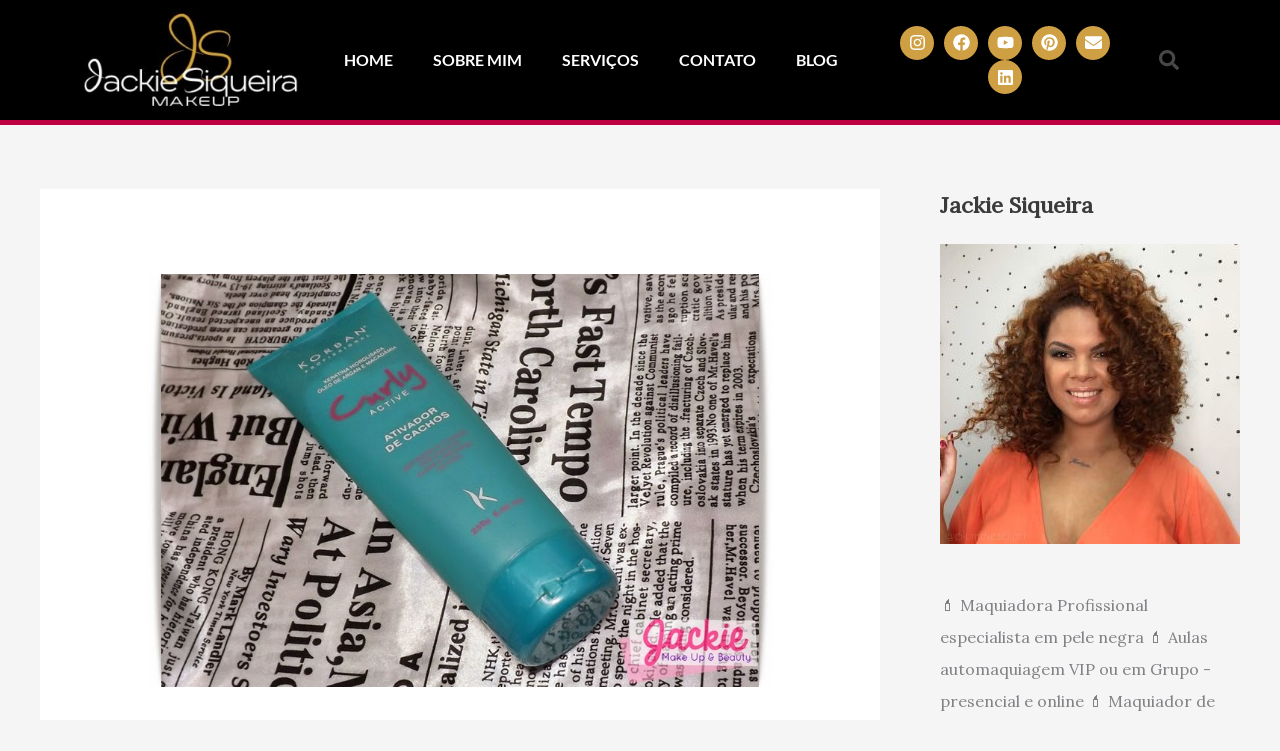

--- FILE ---
content_type: text/html; charset=utf-8
request_url: https://www.google.com/recaptcha/api2/aframe
body_size: 266
content:
<!DOCTYPE HTML><html><head><meta http-equiv="content-type" content="text/html; charset=UTF-8"></head><body><script nonce="qHs_nUd05VdqB_2Cbdoo1Q">/** Anti-fraud and anti-abuse applications only. See google.com/recaptcha */ try{var clients={'sodar':'https://pagead2.googlesyndication.com/pagead/sodar?'};window.addEventListener("message",function(a){try{if(a.source===window.parent){var b=JSON.parse(a.data);var c=clients[b['id']];if(c){var d=document.createElement('img');d.src=c+b['params']+'&rc='+(localStorage.getItem("rc::a")?sessionStorage.getItem("rc::b"):"");window.document.body.appendChild(d);sessionStorage.setItem("rc::e",parseInt(sessionStorage.getItem("rc::e")||0)+1);localStorage.setItem("rc::h",'1769558525564');}}}catch(b){}});window.parent.postMessage("_grecaptcha_ready", "*");}catch(b){}</script></body></html>